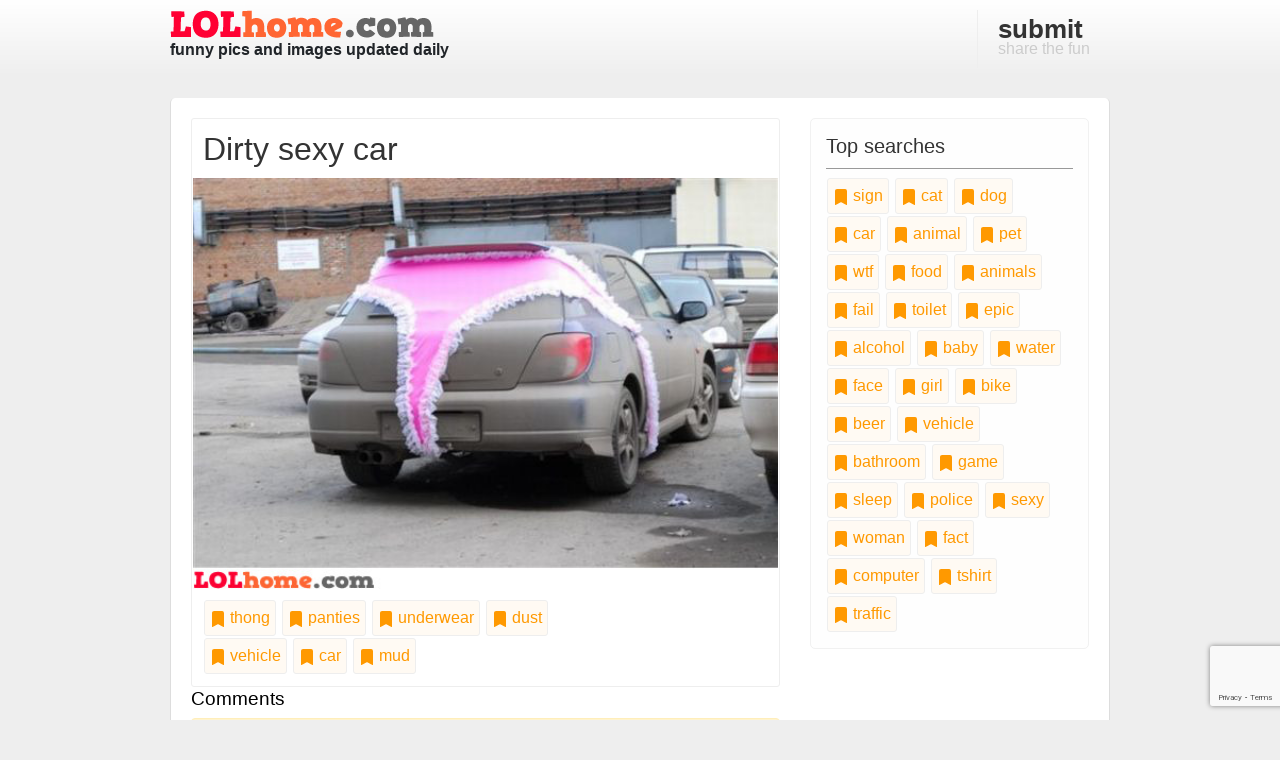

--- FILE ---
content_type: text/html; charset=utf-8
request_url: https://www.google.com/recaptcha/api2/anchor?ar=1&k=6LeueOAZAAAAAC-wc4eQf7HZXHmMY-P6xvLNuuJ7&co=aHR0cHM6Ly93d3cubG9saG9tZS5jb206NDQz&hl=en&v=N67nZn4AqZkNcbeMu4prBgzg&size=invisible&anchor-ms=20000&execute-ms=30000&cb=555esr3gtmp9
body_size: 48399
content:
<!DOCTYPE HTML><html dir="ltr" lang="en"><head><meta http-equiv="Content-Type" content="text/html; charset=UTF-8">
<meta http-equiv="X-UA-Compatible" content="IE=edge">
<title>reCAPTCHA</title>
<style type="text/css">
/* cyrillic-ext */
@font-face {
  font-family: 'Roboto';
  font-style: normal;
  font-weight: 400;
  font-stretch: 100%;
  src: url(//fonts.gstatic.com/s/roboto/v48/KFO7CnqEu92Fr1ME7kSn66aGLdTylUAMa3GUBHMdazTgWw.woff2) format('woff2');
  unicode-range: U+0460-052F, U+1C80-1C8A, U+20B4, U+2DE0-2DFF, U+A640-A69F, U+FE2E-FE2F;
}
/* cyrillic */
@font-face {
  font-family: 'Roboto';
  font-style: normal;
  font-weight: 400;
  font-stretch: 100%;
  src: url(//fonts.gstatic.com/s/roboto/v48/KFO7CnqEu92Fr1ME7kSn66aGLdTylUAMa3iUBHMdazTgWw.woff2) format('woff2');
  unicode-range: U+0301, U+0400-045F, U+0490-0491, U+04B0-04B1, U+2116;
}
/* greek-ext */
@font-face {
  font-family: 'Roboto';
  font-style: normal;
  font-weight: 400;
  font-stretch: 100%;
  src: url(//fonts.gstatic.com/s/roboto/v48/KFO7CnqEu92Fr1ME7kSn66aGLdTylUAMa3CUBHMdazTgWw.woff2) format('woff2');
  unicode-range: U+1F00-1FFF;
}
/* greek */
@font-face {
  font-family: 'Roboto';
  font-style: normal;
  font-weight: 400;
  font-stretch: 100%;
  src: url(//fonts.gstatic.com/s/roboto/v48/KFO7CnqEu92Fr1ME7kSn66aGLdTylUAMa3-UBHMdazTgWw.woff2) format('woff2');
  unicode-range: U+0370-0377, U+037A-037F, U+0384-038A, U+038C, U+038E-03A1, U+03A3-03FF;
}
/* math */
@font-face {
  font-family: 'Roboto';
  font-style: normal;
  font-weight: 400;
  font-stretch: 100%;
  src: url(//fonts.gstatic.com/s/roboto/v48/KFO7CnqEu92Fr1ME7kSn66aGLdTylUAMawCUBHMdazTgWw.woff2) format('woff2');
  unicode-range: U+0302-0303, U+0305, U+0307-0308, U+0310, U+0312, U+0315, U+031A, U+0326-0327, U+032C, U+032F-0330, U+0332-0333, U+0338, U+033A, U+0346, U+034D, U+0391-03A1, U+03A3-03A9, U+03B1-03C9, U+03D1, U+03D5-03D6, U+03F0-03F1, U+03F4-03F5, U+2016-2017, U+2034-2038, U+203C, U+2040, U+2043, U+2047, U+2050, U+2057, U+205F, U+2070-2071, U+2074-208E, U+2090-209C, U+20D0-20DC, U+20E1, U+20E5-20EF, U+2100-2112, U+2114-2115, U+2117-2121, U+2123-214F, U+2190, U+2192, U+2194-21AE, U+21B0-21E5, U+21F1-21F2, U+21F4-2211, U+2213-2214, U+2216-22FF, U+2308-230B, U+2310, U+2319, U+231C-2321, U+2336-237A, U+237C, U+2395, U+239B-23B7, U+23D0, U+23DC-23E1, U+2474-2475, U+25AF, U+25B3, U+25B7, U+25BD, U+25C1, U+25CA, U+25CC, U+25FB, U+266D-266F, U+27C0-27FF, U+2900-2AFF, U+2B0E-2B11, U+2B30-2B4C, U+2BFE, U+3030, U+FF5B, U+FF5D, U+1D400-1D7FF, U+1EE00-1EEFF;
}
/* symbols */
@font-face {
  font-family: 'Roboto';
  font-style: normal;
  font-weight: 400;
  font-stretch: 100%;
  src: url(//fonts.gstatic.com/s/roboto/v48/KFO7CnqEu92Fr1ME7kSn66aGLdTylUAMaxKUBHMdazTgWw.woff2) format('woff2');
  unicode-range: U+0001-000C, U+000E-001F, U+007F-009F, U+20DD-20E0, U+20E2-20E4, U+2150-218F, U+2190, U+2192, U+2194-2199, U+21AF, U+21E6-21F0, U+21F3, U+2218-2219, U+2299, U+22C4-22C6, U+2300-243F, U+2440-244A, U+2460-24FF, U+25A0-27BF, U+2800-28FF, U+2921-2922, U+2981, U+29BF, U+29EB, U+2B00-2BFF, U+4DC0-4DFF, U+FFF9-FFFB, U+10140-1018E, U+10190-1019C, U+101A0, U+101D0-101FD, U+102E0-102FB, U+10E60-10E7E, U+1D2C0-1D2D3, U+1D2E0-1D37F, U+1F000-1F0FF, U+1F100-1F1AD, U+1F1E6-1F1FF, U+1F30D-1F30F, U+1F315, U+1F31C, U+1F31E, U+1F320-1F32C, U+1F336, U+1F378, U+1F37D, U+1F382, U+1F393-1F39F, U+1F3A7-1F3A8, U+1F3AC-1F3AF, U+1F3C2, U+1F3C4-1F3C6, U+1F3CA-1F3CE, U+1F3D4-1F3E0, U+1F3ED, U+1F3F1-1F3F3, U+1F3F5-1F3F7, U+1F408, U+1F415, U+1F41F, U+1F426, U+1F43F, U+1F441-1F442, U+1F444, U+1F446-1F449, U+1F44C-1F44E, U+1F453, U+1F46A, U+1F47D, U+1F4A3, U+1F4B0, U+1F4B3, U+1F4B9, U+1F4BB, U+1F4BF, U+1F4C8-1F4CB, U+1F4D6, U+1F4DA, U+1F4DF, U+1F4E3-1F4E6, U+1F4EA-1F4ED, U+1F4F7, U+1F4F9-1F4FB, U+1F4FD-1F4FE, U+1F503, U+1F507-1F50B, U+1F50D, U+1F512-1F513, U+1F53E-1F54A, U+1F54F-1F5FA, U+1F610, U+1F650-1F67F, U+1F687, U+1F68D, U+1F691, U+1F694, U+1F698, U+1F6AD, U+1F6B2, U+1F6B9-1F6BA, U+1F6BC, U+1F6C6-1F6CF, U+1F6D3-1F6D7, U+1F6E0-1F6EA, U+1F6F0-1F6F3, U+1F6F7-1F6FC, U+1F700-1F7FF, U+1F800-1F80B, U+1F810-1F847, U+1F850-1F859, U+1F860-1F887, U+1F890-1F8AD, U+1F8B0-1F8BB, U+1F8C0-1F8C1, U+1F900-1F90B, U+1F93B, U+1F946, U+1F984, U+1F996, U+1F9E9, U+1FA00-1FA6F, U+1FA70-1FA7C, U+1FA80-1FA89, U+1FA8F-1FAC6, U+1FACE-1FADC, U+1FADF-1FAE9, U+1FAF0-1FAF8, U+1FB00-1FBFF;
}
/* vietnamese */
@font-face {
  font-family: 'Roboto';
  font-style: normal;
  font-weight: 400;
  font-stretch: 100%;
  src: url(//fonts.gstatic.com/s/roboto/v48/KFO7CnqEu92Fr1ME7kSn66aGLdTylUAMa3OUBHMdazTgWw.woff2) format('woff2');
  unicode-range: U+0102-0103, U+0110-0111, U+0128-0129, U+0168-0169, U+01A0-01A1, U+01AF-01B0, U+0300-0301, U+0303-0304, U+0308-0309, U+0323, U+0329, U+1EA0-1EF9, U+20AB;
}
/* latin-ext */
@font-face {
  font-family: 'Roboto';
  font-style: normal;
  font-weight: 400;
  font-stretch: 100%;
  src: url(//fonts.gstatic.com/s/roboto/v48/KFO7CnqEu92Fr1ME7kSn66aGLdTylUAMa3KUBHMdazTgWw.woff2) format('woff2');
  unicode-range: U+0100-02BA, U+02BD-02C5, U+02C7-02CC, U+02CE-02D7, U+02DD-02FF, U+0304, U+0308, U+0329, U+1D00-1DBF, U+1E00-1E9F, U+1EF2-1EFF, U+2020, U+20A0-20AB, U+20AD-20C0, U+2113, U+2C60-2C7F, U+A720-A7FF;
}
/* latin */
@font-face {
  font-family: 'Roboto';
  font-style: normal;
  font-weight: 400;
  font-stretch: 100%;
  src: url(//fonts.gstatic.com/s/roboto/v48/KFO7CnqEu92Fr1ME7kSn66aGLdTylUAMa3yUBHMdazQ.woff2) format('woff2');
  unicode-range: U+0000-00FF, U+0131, U+0152-0153, U+02BB-02BC, U+02C6, U+02DA, U+02DC, U+0304, U+0308, U+0329, U+2000-206F, U+20AC, U+2122, U+2191, U+2193, U+2212, U+2215, U+FEFF, U+FFFD;
}
/* cyrillic-ext */
@font-face {
  font-family: 'Roboto';
  font-style: normal;
  font-weight: 500;
  font-stretch: 100%;
  src: url(//fonts.gstatic.com/s/roboto/v48/KFO7CnqEu92Fr1ME7kSn66aGLdTylUAMa3GUBHMdazTgWw.woff2) format('woff2');
  unicode-range: U+0460-052F, U+1C80-1C8A, U+20B4, U+2DE0-2DFF, U+A640-A69F, U+FE2E-FE2F;
}
/* cyrillic */
@font-face {
  font-family: 'Roboto';
  font-style: normal;
  font-weight: 500;
  font-stretch: 100%;
  src: url(//fonts.gstatic.com/s/roboto/v48/KFO7CnqEu92Fr1ME7kSn66aGLdTylUAMa3iUBHMdazTgWw.woff2) format('woff2');
  unicode-range: U+0301, U+0400-045F, U+0490-0491, U+04B0-04B1, U+2116;
}
/* greek-ext */
@font-face {
  font-family: 'Roboto';
  font-style: normal;
  font-weight: 500;
  font-stretch: 100%;
  src: url(//fonts.gstatic.com/s/roboto/v48/KFO7CnqEu92Fr1ME7kSn66aGLdTylUAMa3CUBHMdazTgWw.woff2) format('woff2');
  unicode-range: U+1F00-1FFF;
}
/* greek */
@font-face {
  font-family: 'Roboto';
  font-style: normal;
  font-weight: 500;
  font-stretch: 100%;
  src: url(//fonts.gstatic.com/s/roboto/v48/KFO7CnqEu92Fr1ME7kSn66aGLdTylUAMa3-UBHMdazTgWw.woff2) format('woff2');
  unicode-range: U+0370-0377, U+037A-037F, U+0384-038A, U+038C, U+038E-03A1, U+03A3-03FF;
}
/* math */
@font-face {
  font-family: 'Roboto';
  font-style: normal;
  font-weight: 500;
  font-stretch: 100%;
  src: url(//fonts.gstatic.com/s/roboto/v48/KFO7CnqEu92Fr1ME7kSn66aGLdTylUAMawCUBHMdazTgWw.woff2) format('woff2');
  unicode-range: U+0302-0303, U+0305, U+0307-0308, U+0310, U+0312, U+0315, U+031A, U+0326-0327, U+032C, U+032F-0330, U+0332-0333, U+0338, U+033A, U+0346, U+034D, U+0391-03A1, U+03A3-03A9, U+03B1-03C9, U+03D1, U+03D5-03D6, U+03F0-03F1, U+03F4-03F5, U+2016-2017, U+2034-2038, U+203C, U+2040, U+2043, U+2047, U+2050, U+2057, U+205F, U+2070-2071, U+2074-208E, U+2090-209C, U+20D0-20DC, U+20E1, U+20E5-20EF, U+2100-2112, U+2114-2115, U+2117-2121, U+2123-214F, U+2190, U+2192, U+2194-21AE, U+21B0-21E5, U+21F1-21F2, U+21F4-2211, U+2213-2214, U+2216-22FF, U+2308-230B, U+2310, U+2319, U+231C-2321, U+2336-237A, U+237C, U+2395, U+239B-23B7, U+23D0, U+23DC-23E1, U+2474-2475, U+25AF, U+25B3, U+25B7, U+25BD, U+25C1, U+25CA, U+25CC, U+25FB, U+266D-266F, U+27C0-27FF, U+2900-2AFF, U+2B0E-2B11, U+2B30-2B4C, U+2BFE, U+3030, U+FF5B, U+FF5D, U+1D400-1D7FF, U+1EE00-1EEFF;
}
/* symbols */
@font-face {
  font-family: 'Roboto';
  font-style: normal;
  font-weight: 500;
  font-stretch: 100%;
  src: url(//fonts.gstatic.com/s/roboto/v48/KFO7CnqEu92Fr1ME7kSn66aGLdTylUAMaxKUBHMdazTgWw.woff2) format('woff2');
  unicode-range: U+0001-000C, U+000E-001F, U+007F-009F, U+20DD-20E0, U+20E2-20E4, U+2150-218F, U+2190, U+2192, U+2194-2199, U+21AF, U+21E6-21F0, U+21F3, U+2218-2219, U+2299, U+22C4-22C6, U+2300-243F, U+2440-244A, U+2460-24FF, U+25A0-27BF, U+2800-28FF, U+2921-2922, U+2981, U+29BF, U+29EB, U+2B00-2BFF, U+4DC0-4DFF, U+FFF9-FFFB, U+10140-1018E, U+10190-1019C, U+101A0, U+101D0-101FD, U+102E0-102FB, U+10E60-10E7E, U+1D2C0-1D2D3, U+1D2E0-1D37F, U+1F000-1F0FF, U+1F100-1F1AD, U+1F1E6-1F1FF, U+1F30D-1F30F, U+1F315, U+1F31C, U+1F31E, U+1F320-1F32C, U+1F336, U+1F378, U+1F37D, U+1F382, U+1F393-1F39F, U+1F3A7-1F3A8, U+1F3AC-1F3AF, U+1F3C2, U+1F3C4-1F3C6, U+1F3CA-1F3CE, U+1F3D4-1F3E0, U+1F3ED, U+1F3F1-1F3F3, U+1F3F5-1F3F7, U+1F408, U+1F415, U+1F41F, U+1F426, U+1F43F, U+1F441-1F442, U+1F444, U+1F446-1F449, U+1F44C-1F44E, U+1F453, U+1F46A, U+1F47D, U+1F4A3, U+1F4B0, U+1F4B3, U+1F4B9, U+1F4BB, U+1F4BF, U+1F4C8-1F4CB, U+1F4D6, U+1F4DA, U+1F4DF, U+1F4E3-1F4E6, U+1F4EA-1F4ED, U+1F4F7, U+1F4F9-1F4FB, U+1F4FD-1F4FE, U+1F503, U+1F507-1F50B, U+1F50D, U+1F512-1F513, U+1F53E-1F54A, U+1F54F-1F5FA, U+1F610, U+1F650-1F67F, U+1F687, U+1F68D, U+1F691, U+1F694, U+1F698, U+1F6AD, U+1F6B2, U+1F6B9-1F6BA, U+1F6BC, U+1F6C6-1F6CF, U+1F6D3-1F6D7, U+1F6E0-1F6EA, U+1F6F0-1F6F3, U+1F6F7-1F6FC, U+1F700-1F7FF, U+1F800-1F80B, U+1F810-1F847, U+1F850-1F859, U+1F860-1F887, U+1F890-1F8AD, U+1F8B0-1F8BB, U+1F8C0-1F8C1, U+1F900-1F90B, U+1F93B, U+1F946, U+1F984, U+1F996, U+1F9E9, U+1FA00-1FA6F, U+1FA70-1FA7C, U+1FA80-1FA89, U+1FA8F-1FAC6, U+1FACE-1FADC, U+1FADF-1FAE9, U+1FAF0-1FAF8, U+1FB00-1FBFF;
}
/* vietnamese */
@font-face {
  font-family: 'Roboto';
  font-style: normal;
  font-weight: 500;
  font-stretch: 100%;
  src: url(//fonts.gstatic.com/s/roboto/v48/KFO7CnqEu92Fr1ME7kSn66aGLdTylUAMa3OUBHMdazTgWw.woff2) format('woff2');
  unicode-range: U+0102-0103, U+0110-0111, U+0128-0129, U+0168-0169, U+01A0-01A1, U+01AF-01B0, U+0300-0301, U+0303-0304, U+0308-0309, U+0323, U+0329, U+1EA0-1EF9, U+20AB;
}
/* latin-ext */
@font-face {
  font-family: 'Roboto';
  font-style: normal;
  font-weight: 500;
  font-stretch: 100%;
  src: url(//fonts.gstatic.com/s/roboto/v48/KFO7CnqEu92Fr1ME7kSn66aGLdTylUAMa3KUBHMdazTgWw.woff2) format('woff2');
  unicode-range: U+0100-02BA, U+02BD-02C5, U+02C7-02CC, U+02CE-02D7, U+02DD-02FF, U+0304, U+0308, U+0329, U+1D00-1DBF, U+1E00-1E9F, U+1EF2-1EFF, U+2020, U+20A0-20AB, U+20AD-20C0, U+2113, U+2C60-2C7F, U+A720-A7FF;
}
/* latin */
@font-face {
  font-family: 'Roboto';
  font-style: normal;
  font-weight: 500;
  font-stretch: 100%;
  src: url(//fonts.gstatic.com/s/roboto/v48/KFO7CnqEu92Fr1ME7kSn66aGLdTylUAMa3yUBHMdazQ.woff2) format('woff2');
  unicode-range: U+0000-00FF, U+0131, U+0152-0153, U+02BB-02BC, U+02C6, U+02DA, U+02DC, U+0304, U+0308, U+0329, U+2000-206F, U+20AC, U+2122, U+2191, U+2193, U+2212, U+2215, U+FEFF, U+FFFD;
}
/* cyrillic-ext */
@font-face {
  font-family: 'Roboto';
  font-style: normal;
  font-weight: 900;
  font-stretch: 100%;
  src: url(//fonts.gstatic.com/s/roboto/v48/KFO7CnqEu92Fr1ME7kSn66aGLdTylUAMa3GUBHMdazTgWw.woff2) format('woff2');
  unicode-range: U+0460-052F, U+1C80-1C8A, U+20B4, U+2DE0-2DFF, U+A640-A69F, U+FE2E-FE2F;
}
/* cyrillic */
@font-face {
  font-family: 'Roboto';
  font-style: normal;
  font-weight: 900;
  font-stretch: 100%;
  src: url(//fonts.gstatic.com/s/roboto/v48/KFO7CnqEu92Fr1ME7kSn66aGLdTylUAMa3iUBHMdazTgWw.woff2) format('woff2');
  unicode-range: U+0301, U+0400-045F, U+0490-0491, U+04B0-04B1, U+2116;
}
/* greek-ext */
@font-face {
  font-family: 'Roboto';
  font-style: normal;
  font-weight: 900;
  font-stretch: 100%;
  src: url(//fonts.gstatic.com/s/roboto/v48/KFO7CnqEu92Fr1ME7kSn66aGLdTylUAMa3CUBHMdazTgWw.woff2) format('woff2');
  unicode-range: U+1F00-1FFF;
}
/* greek */
@font-face {
  font-family: 'Roboto';
  font-style: normal;
  font-weight: 900;
  font-stretch: 100%;
  src: url(//fonts.gstatic.com/s/roboto/v48/KFO7CnqEu92Fr1ME7kSn66aGLdTylUAMa3-UBHMdazTgWw.woff2) format('woff2');
  unicode-range: U+0370-0377, U+037A-037F, U+0384-038A, U+038C, U+038E-03A1, U+03A3-03FF;
}
/* math */
@font-face {
  font-family: 'Roboto';
  font-style: normal;
  font-weight: 900;
  font-stretch: 100%;
  src: url(//fonts.gstatic.com/s/roboto/v48/KFO7CnqEu92Fr1ME7kSn66aGLdTylUAMawCUBHMdazTgWw.woff2) format('woff2');
  unicode-range: U+0302-0303, U+0305, U+0307-0308, U+0310, U+0312, U+0315, U+031A, U+0326-0327, U+032C, U+032F-0330, U+0332-0333, U+0338, U+033A, U+0346, U+034D, U+0391-03A1, U+03A3-03A9, U+03B1-03C9, U+03D1, U+03D5-03D6, U+03F0-03F1, U+03F4-03F5, U+2016-2017, U+2034-2038, U+203C, U+2040, U+2043, U+2047, U+2050, U+2057, U+205F, U+2070-2071, U+2074-208E, U+2090-209C, U+20D0-20DC, U+20E1, U+20E5-20EF, U+2100-2112, U+2114-2115, U+2117-2121, U+2123-214F, U+2190, U+2192, U+2194-21AE, U+21B0-21E5, U+21F1-21F2, U+21F4-2211, U+2213-2214, U+2216-22FF, U+2308-230B, U+2310, U+2319, U+231C-2321, U+2336-237A, U+237C, U+2395, U+239B-23B7, U+23D0, U+23DC-23E1, U+2474-2475, U+25AF, U+25B3, U+25B7, U+25BD, U+25C1, U+25CA, U+25CC, U+25FB, U+266D-266F, U+27C0-27FF, U+2900-2AFF, U+2B0E-2B11, U+2B30-2B4C, U+2BFE, U+3030, U+FF5B, U+FF5D, U+1D400-1D7FF, U+1EE00-1EEFF;
}
/* symbols */
@font-face {
  font-family: 'Roboto';
  font-style: normal;
  font-weight: 900;
  font-stretch: 100%;
  src: url(//fonts.gstatic.com/s/roboto/v48/KFO7CnqEu92Fr1ME7kSn66aGLdTylUAMaxKUBHMdazTgWw.woff2) format('woff2');
  unicode-range: U+0001-000C, U+000E-001F, U+007F-009F, U+20DD-20E0, U+20E2-20E4, U+2150-218F, U+2190, U+2192, U+2194-2199, U+21AF, U+21E6-21F0, U+21F3, U+2218-2219, U+2299, U+22C4-22C6, U+2300-243F, U+2440-244A, U+2460-24FF, U+25A0-27BF, U+2800-28FF, U+2921-2922, U+2981, U+29BF, U+29EB, U+2B00-2BFF, U+4DC0-4DFF, U+FFF9-FFFB, U+10140-1018E, U+10190-1019C, U+101A0, U+101D0-101FD, U+102E0-102FB, U+10E60-10E7E, U+1D2C0-1D2D3, U+1D2E0-1D37F, U+1F000-1F0FF, U+1F100-1F1AD, U+1F1E6-1F1FF, U+1F30D-1F30F, U+1F315, U+1F31C, U+1F31E, U+1F320-1F32C, U+1F336, U+1F378, U+1F37D, U+1F382, U+1F393-1F39F, U+1F3A7-1F3A8, U+1F3AC-1F3AF, U+1F3C2, U+1F3C4-1F3C6, U+1F3CA-1F3CE, U+1F3D4-1F3E0, U+1F3ED, U+1F3F1-1F3F3, U+1F3F5-1F3F7, U+1F408, U+1F415, U+1F41F, U+1F426, U+1F43F, U+1F441-1F442, U+1F444, U+1F446-1F449, U+1F44C-1F44E, U+1F453, U+1F46A, U+1F47D, U+1F4A3, U+1F4B0, U+1F4B3, U+1F4B9, U+1F4BB, U+1F4BF, U+1F4C8-1F4CB, U+1F4D6, U+1F4DA, U+1F4DF, U+1F4E3-1F4E6, U+1F4EA-1F4ED, U+1F4F7, U+1F4F9-1F4FB, U+1F4FD-1F4FE, U+1F503, U+1F507-1F50B, U+1F50D, U+1F512-1F513, U+1F53E-1F54A, U+1F54F-1F5FA, U+1F610, U+1F650-1F67F, U+1F687, U+1F68D, U+1F691, U+1F694, U+1F698, U+1F6AD, U+1F6B2, U+1F6B9-1F6BA, U+1F6BC, U+1F6C6-1F6CF, U+1F6D3-1F6D7, U+1F6E0-1F6EA, U+1F6F0-1F6F3, U+1F6F7-1F6FC, U+1F700-1F7FF, U+1F800-1F80B, U+1F810-1F847, U+1F850-1F859, U+1F860-1F887, U+1F890-1F8AD, U+1F8B0-1F8BB, U+1F8C0-1F8C1, U+1F900-1F90B, U+1F93B, U+1F946, U+1F984, U+1F996, U+1F9E9, U+1FA00-1FA6F, U+1FA70-1FA7C, U+1FA80-1FA89, U+1FA8F-1FAC6, U+1FACE-1FADC, U+1FADF-1FAE9, U+1FAF0-1FAF8, U+1FB00-1FBFF;
}
/* vietnamese */
@font-face {
  font-family: 'Roboto';
  font-style: normal;
  font-weight: 900;
  font-stretch: 100%;
  src: url(//fonts.gstatic.com/s/roboto/v48/KFO7CnqEu92Fr1ME7kSn66aGLdTylUAMa3OUBHMdazTgWw.woff2) format('woff2');
  unicode-range: U+0102-0103, U+0110-0111, U+0128-0129, U+0168-0169, U+01A0-01A1, U+01AF-01B0, U+0300-0301, U+0303-0304, U+0308-0309, U+0323, U+0329, U+1EA0-1EF9, U+20AB;
}
/* latin-ext */
@font-face {
  font-family: 'Roboto';
  font-style: normal;
  font-weight: 900;
  font-stretch: 100%;
  src: url(//fonts.gstatic.com/s/roboto/v48/KFO7CnqEu92Fr1ME7kSn66aGLdTylUAMa3KUBHMdazTgWw.woff2) format('woff2');
  unicode-range: U+0100-02BA, U+02BD-02C5, U+02C7-02CC, U+02CE-02D7, U+02DD-02FF, U+0304, U+0308, U+0329, U+1D00-1DBF, U+1E00-1E9F, U+1EF2-1EFF, U+2020, U+20A0-20AB, U+20AD-20C0, U+2113, U+2C60-2C7F, U+A720-A7FF;
}
/* latin */
@font-face {
  font-family: 'Roboto';
  font-style: normal;
  font-weight: 900;
  font-stretch: 100%;
  src: url(//fonts.gstatic.com/s/roboto/v48/KFO7CnqEu92Fr1ME7kSn66aGLdTylUAMa3yUBHMdazQ.woff2) format('woff2');
  unicode-range: U+0000-00FF, U+0131, U+0152-0153, U+02BB-02BC, U+02C6, U+02DA, U+02DC, U+0304, U+0308, U+0329, U+2000-206F, U+20AC, U+2122, U+2191, U+2193, U+2212, U+2215, U+FEFF, U+FFFD;
}

</style>
<link rel="stylesheet" type="text/css" href="https://www.gstatic.com/recaptcha/releases/N67nZn4AqZkNcbeMu4prBgzg/styles__ltr.css">
<script nonce="cj7ts1v-AHLdQAc_TaHd5g" type="text/javascript">window['__recaptcha_api'] = 'https://www.google.com/recaptcha/api2/';</script>
<script type="text/javascript" src="https://www.gstatic.com/recaptcha/releases/N67nZn4AqZkNcbeMu4prBgzg/recaptcha__en.js" nonce="cj7ts1v-AHLdQAc_TaHd5g">
      
    </script></head>
<body><div id="rc-anchor-alert" class="rc-anchor-alert"></div>
<input type="hidden" id="recaptcha-token" value="[base64]">
<script type="text/javascript" nonce="cj7ts1v-AHLdQAc_TaHd5g">
      recaptcha.anchor.Main.init("[\x22ainput\x22,[\x22bgdata\x22,\x22\x22,\[base64]/[base64]/MjU1Ong/[base64]/[base64]/[base64]/[base64]/[base64]/[base64]/[base64]/[base64]/[base64]/[base64]/[base64]/[base64]/[base64]/[base64]/[base64]\\u003d\x22,\[base64]\x22,\x22wpFxw6RSw5EKJ8KwCMOGTUXCqTZvOCHCscOowoXDosOBwq10fMOeBUzCjWnDnEBvwoRIUcOLejNiw74WwoPDusOZwoZKeXA8w4M4cG7DjcK+UQsnaHdJUEZsYy55woxOwpbCoisJw5ACw6MwwrMOw4I7w500wpkew4PDoC/CmwdGw7nDrl1FKA4EUlw9woVtPFkTW1bCksOJw6/DhWbDkGzDtDDCl3cIGWF/[base64]/[base64]/CqQzDt8KdwpbDmEk+E8KVw5TDm8KkDlQIHRHCmMKDaibDlcOrYsOUwrzCuRF3BcKlwrYUEMO4w5d6ZcKTB8KiTXN9wonDj8OmwqXCt1MxwqpQwpXCjTXDusKAe1Vfw59Pw615AS/DtcOjTlTChQ8iwoBSw7oZUcO6aAUNw4TCpcKYKsKrw4dTw4ppSw0dcgXDh0UkPsOCezvDuMOjfMKTWmwLI8OnNMOaw4nDviPDhcOkwps7w5ZLLn5Bw6PCkgArScOzwoknwoLCt8KgEUUCw7zDrDxbwrHDpRZUMW3CuU/[base64]/[base64]/Dl8O/e8OAW8K6H8KNecOJFcOBwoV7wrlJBDrDrSsXBlfDiXXDqCQRwpEQJAZWcSMsDg/[base64]/CmgQpT8OoL8O7w65MeS0twrAefXfDhS3DosOcw6rDksK2w7QKwpV/[base64]/[base64]/DtMKBHlLDsjPDusOkIA/Ct17DhsKTwolMcsO+QnNmw6FlwrnCqMKdw6w1ISw2w5vDoMKgL8Ohw4zDlMKyw4dxwqozGQFFZiPDqMKnaUzCncOdwpTCpH7CpA/CiMKUJsKnw6FlwqvCj1BeJkIiw7LCtS/[base64]/[base64]/DoHTDrQ3CjnjCusKFwq9pJcKIw5vDiDLCo8O3ZTLDkWk7aQhDaMKlNMKGXxzDiwlAw5MgEjfDucKTwo7ClMOuCwcYw7/Dmx1IUQfCh8Klw7TCi8Kdw4LDmsKlw4TDgsO2wocKNk/Ch8K8HUAIB8OIw6UZw4PDucOVw7fDpUjDqcKbwrPCvMKjwogAe8KjGHHDksKJZ8KvQ8O7w6nDvwsVwrZawoUya8KaCwjDhMKUw6TCjljDpMOLwrXCjcO+UE8ow4DCocK1wovDnWd+w4tXdsKUw44jJsKRwqp/wqN/e0FZLAXDrGNAIHIRw6VgwprCpcOzwrHCgFZqw4pFw6M2Hml3w5HClsOsc8Opc8KIcMKwTGYgwrBYw6bCg1HDrSHDrlgQf8OEwrh7CMKewpkvwoLCnlfDokVawqzDocKBwo3ClcO+VsKSwr/DrsKjw6t6PsKUKy8ww6rDisOMwpPClSgrQj58OcK/[base64]/[base64]/NcKsw6jDvFTDnB7CoMKMdsK9w5ElwoXDoE1DbxLCvA3CslgMZEV5w5/DjwPCo8K5HwfCucO4aMKbY8O/dGXChMO5wp/DlcKyUDrCpGzCqXY5w4nCv8OJw7LCpcKlw6ZQYwDDucKSwoVwc8Ouw7nDlFzDnsK2wrLDt2RIUsOuwrc1IsKMwq7CkidHNHHCoBUQw77Cg8Kfw5ZZaSzCuCRUw5zCkVcpKB3DuEpPY8OWwqMhLcKAdTZdw7vCt8KOw5/Du8O6w7fDj1nDu8OiwpLCmm/Du8Ofw63DncKzwrAGSyHDnsKvwqLDu8KDf0wjH2jCjMOIw65GLMOsZ8OUw6ZDQMKiw4FBwqnCpMOgw7LDhsKSwo/CoXbDtyPDrXTDksOga8K7RcOAWcO5wp/DvMOjDnPDtXNPwrl5wrAbw67CjcK6wqh3wqXCjXI1aSUGwr0yw4rDnwTCth5uwrrCpxxPK0XDmFFzwoLCjBrCgcOAamdePcO6w4rCocKlwqFfPsKcw4rChjXCpxXCumQmw59HSwE9w5xjw7Y2w5gGPMKLQ2PDo8OeYg/DonHCnALDp8KmaBYqwqjCvMOLRhjChcKCTMKjwoEwasOFw40VQkdRciMvw57CscOIR8KHw6vCjsOeb8KcwrFRB8ObUxHCmXvCrXLCuMKow4/CnigdwppnGMKdP8K/HcKYGcKaTjTDhsKKw5Y6KSDDqgRjw5bCjSt8wqkUTVF1w50Hw7Btw7bCuMKibMK5Vig5w7c6EsKvwqHCmMOhS0fCtWFNw7YWw6nDhMOsP1nDpMOkUnjDoMKrwr3Cs8OGw4jCssKBDsKQB17Dn8K/[base64]/[base64]/FcOMw7fDr8KUwojCqWbCgXBGJcK2ST7Di8KiwqhXwojCjcKkwrnCoj8Jw4FPwqzCihnDjSFPRBl4K8KNw5/Dj8OZWsOSQsOtW8OIayJFej9qAcK4w7tSQQDDhcO4wqjCsnt+w4HClHtwFsKJQS7Dt8Kew6rDvsO+ZyxiCcOSfHvCrlIUw7PCg8KAO8Oew4HDpCjCtAvDql/DkgbChsOjw7zDvMO9wp9ywpPDrl/[base64]/bQrDrcK+wpzDjMKXw4HDjMK+cy7DvxQ7wrp1bMOiMMOeVVjCmXE7JjkoworDilE+TENnJcKQWsKEwrk5woZfa8KtJQDDrETDtsKVEWfDmlRFBcKfw5zCi1bDvsKHw45/QjPDksOvwoTDuGgSw6DDqHzDvMO5w7TClAjDmBDDssK4w5NvI8O2BcOzw4I/XkzCvWo1LsOcwpgywoDDiVXDhFrDnMORwoXDpUnCqMK4w6HDpsKPUWNGC8KNwrHCmMOkVnnDqXbCpMKnVnrCrcKPV8Okwr/CsnbDksO1w6bCrg14wppbw7vCjMOuwo7CjnQRXGvDjVTDg8KCPMKGFAlHEiYfXsKVwo9xwpXCplsPw6VZwrhRK2xZwqQsPSfCpHrDvTw/wrNzw5DCm8KkdsKxACwiwpTCi8O7JgRLwoYNw4d0ZRjDiMOVw4AxSsO5wofCkgNeLMKawrnDukh2w7xtE8OKb3vClFHCtcOnw7Bmw5rCrMKKwqbCg8K8VjTDoMKLwqwxFMOnw4vCnVIzwp4xPRV/wotSw4nCn8O9bndlw7tQw5zCnsKqMcOewo9kwokDXsOIwp46w4HDvxxdKCtOwpw3woTDt8K4wrbCgEx3wqhSwprDp03Cv8KZwpwDb8O+MD7CoEMiXlfDmMO2DsKuwp5hfWTCrSoOSsOnwqnCo8KZw5fCqMKEwr/CjMO1Nx7ClsOVasKwworCtQRlS8OYwpnCuMK1w7/DoU3CgcOLTzAPWsOuLcKIaHxEYMOqBSvCrcKtUVcZwqFcZFthw5zCnsOuw67CscOnex0cwrdPwoVgw7/DjQdywpUmwqDCusOMV8Kpw5DCr2DCssKDBDANUcKiw5fCvFoWUSHDg1rDuCRIw4vDt8KefzDDmRgwLMOVwqDDvEfDtcO3wrF4wopCBkoSJVYUw7rCmcKKwpptNU7DhxXDtMOAw6LCgC3Dm8O7CRPCksKEP8K6FsK/wpjCjFfCjMKtw6LDqCXDocO6w6/[base64]/[base64]/wrzDucOGfgHCikNawrTCpU94e8Obw4ohRkbCl8KMWGTClsO3VsKVDsO+EsKreXPCocOnwpnCoMK1w5/CrS1Dw6s7wolOwoIlcsKNwr8PCkPCkMOHTn/CoREDPQB6YgXDusKEw67DoMOjwrnChE/DmC1PFB3Cp2B9MsK/w6DDmsKewqDDm8KpWsO2fxTCgsOgw64+wpVvFsOkCcOibcO9w6RcWxJaY8KtWsOqw7fCt2VTeHTDk8OrATdYcsKEZsORLgxMO8KFwr0Lw6lKM0rCiWkOwpHDuy5jRTFGwrTDpcKlwpITM1PDqsOKwrYeTQd1w6gVw5dfK8KWdQLCncOPwonCty0iTMOiwo8+woI/PsKNPcOywoRnQTs2QcKlwoLCk3fCikhmw5BSw4jCvsOBw5NsdhTCnEEuwpEPwr/Dr8O7UE40w67Cu30JWwc0w6XCncKKU8OnwpXDpcOEw7fCrMKBw6AHw4Z0FQxoFMOGwqTDvzg5w6rDgsKwScKyw6zDvsKIwqvDjMO4wqLDqcKpwofCqhbDjl7ChMKTwoclecOMwoE1HFPDvygjEz3DusOLUsK3RsOjw7/Dkj9meMKuCkrDl8KoesOQwrVpw4dawot9IsKlwqlUUcOtCDBFwpFKw6fDtz/DnVErNHnCiX3DhzNSwrYowqfCiks8w5jDrcKdwokNIWXDpmfDjcOvPnjDiMOBwrUTLsOGwovDgCEdw5Afw6TCr8Opw7Rdw60PHQrCjS4DwpB1wpLDjcKGHHvCpzA5OF3CjcOVwrUUw7rCpCrDksOLw4nCocKCekQ9wpIfw7d/QcK9BsKsw6TDvcOTwrfChsKLw70KWB/CrT1Wd11Iwr0ne8KDwqsIwrZUwprCo8KzN8KbWxDCsmnCmUrCpsKvOnE+w5PCgsOzeX7Du3EiwrzCmsK0w57Dkwo1wrAaXV3Cn8OEw4RFwp9ow5kwworCgG7DucO4dj/DhiclMgvDo8OKw5/CvcKBOXV4w4HDosOrwqVdw44HwpFeOyHDm1jDlsKWwprDscKew7Rxw7XCnFrChBVFw6bCnMKEVEBAw40fw6/Djn8Ld8OZasOpSsKSeMOtwrXDvF/DqMOow57DlmUcEcKDPMOkX0/[base64]/DnDzDmVbDlGHCgWECw6DDgns8O8KLdz3DisOmLMKfw7HDjx4YXsKEFh3Co2DCgBAgw6p9w6zCsHjDhnvDmW/[base64]/CjkJ/w6hkwrN0wpNIYcOEw5lOK3JZITzDpWLCmsOgw7rCtTzDgcKgGTLDrMKOw5/CicO5w5PCvcKZwrYgwoMUwoZsYj5Zw4A0woIFwpPDuyrCi2dnCRBbwpzDuwhow5fDiMO/w7fDgSsgG8Kpw4lKw4/Cg8O1a8O0OAzCtxDCvGrCuBkFw4FPwpLCryVmS8Orc8KDWsKnw6RZG21ULT/DjMOvZFpyw57CvHzCoETCicOcRcKww6stwrUawqkbw6/DlgHCvDcpbhBtGWDDgCnCoxnDsQYzOsOuwqlxwrnDjVLCjcKfwpbDo8KtaXzCg8KYw7kIwpnCkMKvwpMhdcKZdMKnwr3Du8Oewot5w5k5DMKuwr/CrsOQBsK9w58CC8Kiwr8oQiTDgTLDtcOvRMOrdcO3wozDsEMPTMKrDMOWw6dDwoNdw7NKwoBkKsOWIXTClG88w5o0FyZ3UR3DkMK/wpMQa8Ojw7/DpMOOw7pGXmZ5PMOJwrFOw4NqfDciax3CgcKKGynDrMO4wodYAy7DhMOowp3CgDbCjCLCjcKiHXLDswIMB0vDrcO8wp7CiMKuesO+NEB2wpg5w6HClMOLw4zDvzIEYH54XTZKw4YWw5I/[base64]/CjMKNwpXDiXrDu8KOaXlcARAJwr4Pwo/Dv0/CsncmwpBWTDbCrcOKcMOkU8KcwrvDj8K5wrHCmUfDuFALw7XDrsKZwr9/TcOpNlTCg8O2SxrDlRRNw6h+w6woISPCoHI4w4bCvsK0wr0XwrsnwoPCjWRqSsK+wpV/[base64]/Dm8ORc8O8wrDClRMEw60Xw7dQw5bDk1HDr8OwccOOZsK2U8ODJcOLSMOaw5PCsi7DssKTw5/Dp1LCnhLCtRLClwvDusOXwop8CMOmCcKcIMKiw6l0w7wfwpAKw4A3woYDwoURGX1AF8Kywog5w6XChx8bJyg7w4/CqBwiw7dkwoQcwrjCicOkw4nCliJLw5kJKMKPGcO6UcKAS8KObH/CpCJJLwB4w6DCisOFYMO+AhLDlMK3V8OGwrF9wr/CnV/[base64]/UcK4w6jCu8KJCMKaw4JnwrkJAMK3KMKtdsOvw6oEWEHCmcOZw7rDqE54UEfCkcObZ8OQwotZGMK/w4bDgsKTwrbCkMOZwoLCmxfDuMKiZMK+BcKCR8Ovwo4HEsOQwoElw60Kw5QLTmfDssKJR8KFMA7Dn8KXw7fCmFAWwr0gKCw7wrLDgG3DoMKzw78nwqNJPEDCp8OTQ8O+RzYuCsO/[base64]/[base64]/[base64]/CgsOTWgo9wrpOw7LCjzvCp8Kgw6ROJCPCpMKfw5XCtyFAJcKXwojDsnPDi8OEw7Ucw5N1FEXCusO/[base64]/fMO+w7kkGF4cwp8rXMKywpHCocOYdirCvMKnw5oWcgjCmBVuwopRwoEdEcKdw4PDvQA6TcKaw5EdwpDCjh/Cu8OJSsKLHcOTK2nDkyXDssOKw57CmjsuV8Oqwp/[base64]/w73DtsKpw4rCpUoYNcOUw7nDhsKvwo5QwpYPasKbXUrDkWzDvcKvwrPCh8Kmwq51woXDujXCkAvCkMK8w7B9XWNscETDjFLCrRzCssKnwqzDu8O3LMOYb8OjwpEBIMKVwq5PwpZ9wrhTw6U5G8Oxwp3ChD/[base64]/DucO9MjHDoMKCYh3Cs2bDtEDCgsKSwqg0IMOID0V4JRNFJk4ww73Cni8Fw4/CrmTDssOewoYkw5TCr3gWDz/Dink4CW3Djh0Pw7Q8FGzCpMOdwqrCljFWw6Q6w5/DmcKCw5/[base64]/CsEXCsinCqTvCgVhrwoZxWsK4wq1rNBtyHjMawpNfwrFbwo3Cn0pcRsK6asKSc8O1w7rDh1RfEMOUwofDpcK7wo7Cv8Ovw4rDpV1ewoYzPhDCj8ORw4J4EcO0fXBxwqI7c8OrwprCpWsPwrzClWfDgsO/w7QWDivDmcKCwqYcbmjDi8OGKsOAUcOJw78Pw7ExC1fDhsOpAsOYOcOkEHrDrxcQw7TCqMOWP0TCq0DDk3cYw7PCmhJCPcK7IsKIwprCtlA8wqPDhkLDskXCoGLDtgrCrDXDgMOMwpwKWsOLWXjDuBXCuMOhXsOgb3LDok/CjXvDrjXCm8OgI39GwrZZw7fDrMKnw6rDiVrCpMO1w63ClsO+fXTCpAzDpcOxAsKMcMOAdsKeYsOJw4rDnMOawpdrX13Clw/CpsOCUMKmw7bCpMO0OVc5ecOMw6NbVSFewox5KjbCgsOpHcKhwoAYW8Kww7oPwojDqsOJw4PDt8Oiw6PCs8ORch/CgAMuw7XCkTHCjSbChMKCO8KTw7teEcO1w5ZLL8KZw5Itf31Rw4lIwrTCicKhw6XDs8KHWxw1cMOkwqLCoX3CmsOYR8KJwr/[base64]/Dh8KJMMO3wpI+I8OABE/CvMKVwpPDslvDmkp5w4NmM2owQnkkwqM0w5bCqEV6LMKhwpBQccK/[base64]/[base64]/Cr8K9ZhzCiT/Cn8KPDDRMXRgeRsKsw4dTwp5CICPDvG5vw63CrgZlwq/CnhXDqcOJZApsw5knYidlw6dAW8OWVcKBw401FMO0A3nDrFRPbyzDp8O0UsKpQgVMRkLCocOAanDCkH3Di1nDqX8/[base64]/[base64]/CjsKkHcOtw4/Dh2DCsA3DnwdqL8OOw4/CpWl8SHvCvMK0LMKdw40Fw4dbw5fCssKgEUIZIXtWDMKJVMOyIcO0b8OSAi4lLj5uw4MnOMKfRcKrSsO+wpvDtcOBw5MOwoXClDgyw4A2w7HCtcKmX8KQVm9gwp3CsQoeU3duWBIgw7VIScO5w6/DnGTDgnnClxw+DcKUNMKtw57Dk8KxQxPDj8KNVFbDpMOKFsOnAiQXE8OIwpfDisKdwpvCv1jDn8KLCMKFw4rDrMKrJcKsRsKuw7d6JW0gw6LCsXPCgcO9bWbDkk7CtU4/w6rDpjRTCsKbwovCoUnDuAx5w68owrfClWHCpwDDl3rDocKNFMOdwotJfcOUB0fDo8KFw67Dmk0lE8OjwoXDo07CsHJlOcKYMEXDgcKSLSXCrTHDpcOkEcOkwoh0HiPChR/CpDNOw7rDuXPDrcONwoMlEDZvZAIYDgQBHMOEw40BUVXDiMOHw7PDrcONwr3CjXjCv8Kkw6PDn8KDw6oubirDv2kFwpbDmsKJD8K/w7LDpDPDm0JAw5VSwpBAZsK+wo/ClcOwFj1zFWHDoS5fw6rDtMKMw5tSUVXDsF8swoF7ZcOhwrrClDZAwrtxXcKRwqsEwpQZVCNQw5YqLBcKVzDCi8OJw6g3w5DCs3dlA8O7OcKawqF7Xh7CgGcZw7QzOcOZwpt/IWzDqcO1wp4maFA7wrLCnFgSGnwEw6J/UMK7TcO+H1Rga8OADSPDhELCgTgbEhNDdMOMw7jCs0pow7l4PUg3wrh2YlrCpDrCmsOOSURacsKRO8OqwqsHwoXCmcKGe2hAw6LCjE1UwoYPDMKCdzQcUg4CccOww5rDo8OVwq/CuMOAw491wrRZUBvDhMKRQX3CnxZjw6d9b8Khw6jCjcOVwoPDkMKvwpMgwqtcw67DpMODdMO/wpjDgw9iFTTDncOIwpFJwoplwroZw6zCkx0qUSlmAUVoV8O8AcONC8KmwoLCqcK4aMOZw7ZFwop+w6poNgDCrysgUQnCoFbCtcKBw5bCumtEZsO+wrrCk8K0RMK0w63Cmn47w7bCu2Jaw7E8JsO6DWLCsyZAWsO9fcKPJsKMwq5swqcpLcK/w5vDqsO4cHTDvsKDw4bCuMKww5ZJwo0YRlswwqXDpEUEN8K9U8KsZcOrw4EjDD7CigxHQmwCwqTDlsK4w7YzZsKpABVVCiAyOsOVfghqJsOXV8O2EiMcXMKVw6rCosOzw5nDh8KLb0jDl8KkwprCgDcTw6tBwr/DigTDkUfDi8OswpTCvVYdADJfwo9fKz7Dp1HCsmduAXRFCcKTasO9w5TCp383aBfDhcKqw5rDjBnDu8KZw7LDkxdcwoxhWsOMFi9VdMOgXsOmw6LChSXDoEsrBzvChcKMOHpFcXV6w47DmsOhPMOWw5IkwpAKFTd9WMKbXsKWwrbDm8KYM8KOwroPwqDDohvDtsO0w4/CrX8Uw7oQw7nDpMKudGMMHMKdBcKuacOvwqh4w6hyGCnDmCg7UMKpwpg6wp/DswnCkQ3DqxHChcObwpTDj8OIZx8EdsODw6jDtsOMw6nCpsOmAGLCkhPDscOQZ8Klw7V8wqbCusOBwq4Dw7d9ViIsw4bCksORPsO1w4NZwr/[base64]/Cq15KOHzDgsOJdMO7wpwHw7TDnMOQeQ9yG8KaIRA3FcOpSSzDmj5Lw67CtGVOwp7ClDPCnxEGwrYvwojDtcO2wqHCvyEHTcOoccKUQyN2QBHDmBXDjsKDw4DDoSkvwojCkMKBLcOZasKVYcKuwp/CuUzDrsKcw49Pw4lKwq3CkCbDvTUQCcKzw6LDoMKsw5YeQsK6w7vCrMK1CEjDjSHDqX/Dr382K1LDv8O/w5JNJkbDkUx2NEV7wrtpw63Dtx12bMK8w5JRUsKHSwkGw7wkYcK3w6IHwrFJJUVAQsOQwrZPZWXDlcK8CMK0w6wBBcOvwqc/dXDClmHDjALCry7CgExEwrIHecO7wqFhw7oLY2bCgcO1DMOPw6vDmWXDgiZzw7HDq2jDpVDCpcO9wrLCrjJNRH3DqMOGwpBfwo44IsOALg7CnsOfwq3DsjddHTPDucONw7FVPE3Ct8OKw715w6vDjMO8VFZcQ8KXw71/wqjDjcOQKsKow4jCvsKxw6B/RztCwoHClgDCqMKzwoDChsK/HMO+wqnCujFPw5TCqSZDw4TCi3Fywo0pwpDChWcmwo9kw7PCqMOiaB3DqkHCmDbCngIcwqDDl0fDuAPCsUbCvsKqwpXColYMasOEwo3CmlNIwqrDjibCpT/DhsKXQMKYR1vCksOVwq/[base64]/DkcO4w4nCkBFtMyh2I8KXw4TCkSZbwqNPYwnDmjvDlMOGwrDCkj7CjV7Cq8Kmw6PDgMOFw7/[base64]/[base64]/TFTCrxomwqvDiB8ew41kwogiwpYAw7bDg8OtP8KKw6oCbj5hbsOKw7QRw5IufihzLwzDgnfCu290wpzDuDxnNSM+w44cw53DvcO/M8K1w53CpsKVOMO7M8O/wp4Mw6/[base64]/CmE5vJMKVw446CMOFw6dOw51jO2ppwqDCjcO2w6s5SMOzw5/CliteWsOiw7ZyGsKzwqBNJ8OxwoTCqzXCn8OVacOECELDvz4Pwq/ChxrDujk0w4F+FRd8eGdYw5BtPT1uw6PCniheMMOwecKVM1F5EhTDoMKkwoVQw4LDp3gtw7zCrgpMS8KdasKuN2PCunbCosKuIcOaw6rCvsOAUcO7QcKxb0Y7w7Fhw6XCrDQVKsOmwq5iw5/[base64]/CoEEQw7c/ZSAzw4TCuUgoIEIWw7/[base64]/Dl0vCvRXDjG/DkMOpworDlcK/UMOWJsKvw49vwpUlN3loZcObTcOWwpQVWk9qNFoDRMKyKV1pTirDt8K8wps+wrwvJzfDisOlVMOYIsKnw4nDt8KzCTBkw4TCmQkSwrFdEMKacsKjwpvCgSLCl8OAT8KIwpdKdRvDtcOqw7ZBw7RHw4XCusKPEMK8SCgMSsKrw4PDp8OYwooFKcOfw5/CqMOyXwNsQ8KLw4swwpMyb8Obw7QDw7IKWsOGw61fwpIlL8O8wqUtw7/[base64]/CocOpwobCs3s/wpHCosODUcO6wpDDp04BIlHCvsKPwrnCosK6IAtcWw1zT8KiwrfCo8KIw5/Ck0jDljDDn8Oew6XDtlhzGsKOOMOzcgEMTsK/wrVhwoQFRirDj8OYexRsBsKAwrvCtxJpw517KlxgZGzCoz/CrMK1w7PCtMOxWhTDpMKSw6DDvMKwGg1MAEfClcO3MkDCrAhMwol/[base64]/[base64]/CkDPDocOvwp0IW8O2Dj3Dl8KMPcK5XsOXwqHCvQrDt8K3dsKRWHVwwqrCqsK9w5QFXcKgw5XCvAHDtMKPMsKew4ZYw6nCtcKYwojCrStYw6Qew5HDtcOODMKmw5rCj8K5VcO7bSoiw5Vpw49IwqbDqzvCrsKgJjISw7DDiMKkVH8aw4/CiMOjw40lwoLDpsObw4LDnVdBe1DCpyQPwq3Dj8OnHyzDqcOmS8KuGsOjwrTDnzI3wrXCnhMrN17Dn8OAbH1rRzpxwqtRw6RaCsK4dMKbUw8IASzDmMKYZBsHw5MPw7dEIcOVXH8Lwo/DsQAKw6bCnVYewrbCjcKFYR5EWmodAAAbwprDssOWwrhCwpDDmHLDgcK8FsKyBHHDn8KtVMKQwqTChj3Dq8O+EsKuakPCoCTCrsOYOyjDng/CucKQc8KRN1Y1eGgUBEnCuMOQw7cIwrMhNi11wqTDnMOQw7HCsMK4w7vCoXITBcKUFz/DsjBfw7nChcOJb8ODwpnDpVPDlsKLwo0lQsKdwpDCssOFPDZPY8OVwr/DoVskchlzw7/DjcKLw71IQTfDtcKTw57DosKqwonCqjcgw5tow7TCmTjCrcOoMlNuDFc3w51cYcK7w518RFHDqsOPwozCj1F4L8KOBsOcw70GwrlPG8KzU0fDmgwafcOCw7p7wpc7aGNgwoEwUE/CsBDDvsKew7x3H8O6bU/DvcKxw5XCgwrDqsOSw77Cr8KsdcOzchTCssKfw6LDnyoDYTjDj0zDoGDCoMKGbUUpfsKXI8O3CXJ7GSEAwqlDRVbDmGFfIyAeH8OLACPCk8ORw4LDs3UmBMO1Y3jCpDzDvMKHIyx1woZrEVHCimY/w5vDqw3CicKgWD7CtsOtw4w6EsOTQcOkfEDCpREswprDqTfCrcKlw7PDpMKqHGd+w5p5w601N8KyLMO9wrPCjk5vw5/DtxRlw5/Dn0TCiH8BwpMbQ8O/[base64]/[base64]/Dg8Knb3wlDMK6SMOBw7xOR8Oswod6MU8Sw5TCqRQgWMOSU8KZEsOpwo1RZcKQw57DujwQR0AVSMObX8KcwqAPblHDvgJ9MsO7wozClVbDnSYiwqDDr0LDj8KAwrPDmk0rQml9LMO0wpkOO8KuwqTCpMKMwrXDkEMaw7dydQNNG8OQwojCmHAuX8Kxwr7CjEdbFX/CjR4KXMOzE8KRFDrDvsOMMMK4w5Y4w4fDmxnDtFFePi8eMnXCtcKtFVPDusOlGsK3LzheasK5wrFfQMKFwrRNwrnCo0DCtMOAVj7ChljDvgXDtMKsw6IoRMKzwo3CrMOqLcOFworCiMOCw68DwofDk8OHZz8aw6DCi18ialLDmcO/Y8KkL0M2XsOWIcKyVQIGw4UVBCPCkhHDhVTCh8KYR8OtP8KQwpM9QF1ywq9ZCMKxUgw6cRXCvsO0w4oDB2ZxwolswrzCmBfDq8Oww4TDmEMmDTV7Wlc/[base64]/Cjz/DoMOCcsKhYsOQw6wlw6vDlzDCj052YMO1WMOnBxR5HMKUIsOawoQUacOKYnbCl8OAwpzDkcK4UE3CuGIfScKCC1nDscONw5YZw61tPhM6RsK9PsKIw6TCpcOsw7LCncO8w4nCjnrDt8KPw49dGBnCiU7CvcOnRMOIw6XDgCZIw7HCshsKwq/DvgvDhSMbdcK/wqQRw6xdw73CuMOuw5TCtS1/cTjCscK6XERAXMKgw6cnP0PCl8OdwpzCjAJXw4UhY1s/[base64]/DqcOXEsOLbsObwqZTFcKfRMKtw7IQwqLDiwAkwqMcE8O2wrXDs8O7acORVcOoQBDCiMKZZ8OJw4olw7d8OEcxSsKzwoHCjjfDtXjCjkzCj8OIw7ZdwoRIwqzCkSRdX1Z6w4JvTyXCngoeSh/[base64]/wo8lw7Nhw7JKSsKDVcOuWMOMcho4M0ZkdCjCrRzDu8K5VcOwwod9MA0FJMKEw6nDpi/ChH1lAcO7w4DCp8OdwoXDlsK/GcOKw6vDgR/DocO4wqLDqEcfBMO7w5d0wrIfwrJqwooSwrZswqZ/GlNNHMKRYcK6w45UbsK7wr/[base64]/[base64]/CmcOHdlM+wpknG8OteMKLw5cnYifChk4Vw5bCqsKGZlYEfnPCscKDC8OSwrrDuMK3P8K6w7EqKMK3Vw/DqB7DmMOLVMO2w7HCqcKqwrREewkMw45QXirDrsO/wr5+MwnCvw7CtsKew5x+YgxYw63CkS8MwrkSH3PDqsKaw43Cv31vw64+wpTChGnCrjMkwrjCmCnCmMK3w606acKwwqTCmzrCgH7DgcO6wr82dB8ww5QZwqEeKMOVF8Opw6PCrB7CpE3Cp8KsTwl/[base64]/CmTcAwr/DpcKIw5pVO8Kow73Drw/[base64]/CmAknwpMkLcOJAcKXw6TChQ8Zwo1fJAHDucK3wqnDqFvDscK0wr9bw4pPSG/[base64]/wpINwrzCngRfw4PCp8OuYsO5CCjDr8K5wpNTXy3CiMKJa21dwqokesOjw7c9w5LCp1jCiwfCpkjCncK1EsKEw6bDpjbDtMOSwpDClg1TD8K0HsO9w6/Du0PDi8K1RMKgw4rDkcKoIkQBwq/CinvDqxPDsWlAZMO4dVcpOsKyw6rDv8KEYkrChFnDlybChcKlw7t4wrkaecOGwq/[base64]/ClFzCucK0woDDgF9AWVAkw4JnLWnDjS5VwrwNBcKcw7jDnXnCmMO8w6BGwr7CkMKhb8O0akjCjMO/wo3DmsOuUMOLw4zCkcK8woEswrs5wpBZwqfClcOww7kfworDucKpw7vCuAIZOcOEeMOaQU/Dkkshw4/CvFQ1w6bDpQdiwoFcw4jCnRnDgkRgFMKYwppnMsO6LsO7BcKHwpx2w5/CrDbCkcOeVmwUDG/DqWnCsD5GwoFScMOFN0x6a8OywpnCokJdwrxMw73CmFprwqDDvXBIJiHChcKTwqw3XMKcw67DnsObwqp/[base64]/DplPCoMOYHwnDlMOxAn0Sw4Vnw7zDhMK/NmjCvcOyBjo6esKaFAHDvDHDtMOmP0/[base64]/CrMKDBHbCvMKMWAsWw7h4w4lZXiDCqsOtbVbCszVLDTozJRc0wqgxdzbDtk7Dh8KJCXVMLMKbYcKUw6RcB1XDjnnDsWQHw60yElnDkcOMw4XDgTHDlcO3ZMOgw60DNTtJByLDlTl5wpzDpMOTWmfDsMK/EDt2J8O8w5zDrcO/w7fCoD/DssKdKUnDnsKpw4EWwqHCoyrCkMOcHsO0w4k7BnAZwo/[base64]/ClsKcFzYtwqHDrkTClsO0EMO9LcK6wpDCjUB2fSIbwot5PsKgwokhCMOcw5vDmW/CsSoqw5PDlWZGw7ZmNCF7w4jCmMKpDGjDrMKDNsOgbMKqRcOCw7jClHHDmsK7IMOZKkXDiRPCgsOgw5PCnwBzCMOdwopoIHtMfBPDrm8+UMK8w6JEwqw0b1TClU/CvnZnwqFKw5vDgsOGwoLDuMOoDSxbwrEKdsKHOFEREwzCrWpYZSVTwokQXkdSe2t/ZAd1BS4yw5A6EUfCg8OWS8O2wpvDiRPDmsOURsO9YXFbw43Dr8OdUkYUw7oGNMK5w6/CglDDpsKSKxvCgsONw77DrcOlw6Ycwp7CoMOkAm43w6jDhHfDnivCu34HayAfCCkwwqrClcOzw78OwrbDs8K4bAfDsMKyQFHCm1zDghbDl3lSw68aw6zCqAhLw6jCsBJqPVbCvgJHQW3DlDc4wqTCmcO4CMKXwqrCpcKmdsKcE8KJw7hZw5Jhw6zCrm/Cqhc/wpbClC9nwofCsiLDucODLsOdS3gzHcOaHmQdw4XCk8KJw5N/Z8O2BFXCkTPDoDTCnsKfHlZTb8ONw5LCjQHCm8OJwq/[base64]/[base64]/DgAc7w5QPb8K1TsKqFcKKwoASw7rCsTp3w6sywoMqw4Mqwo5uUcKhN30Owrx+wohQDw7CosOXw6rCpysow74OXMOZw4rCo8KPfD1+w5DCiV3CkgjDrcK1aTAYwrbCoUQow6HCpydyQULDn8Owwqgsw4TCrMO9wpQhwo4wJsO5w5fCl1DCsMOKwqTCqsOJwp8\\u003d\x22],null,[\x22conf\x22,null,\x226LeueOAZAAAAAC-wc4eQf7HZXHmMY-P6xvLNuuJ7\x22,0,null,null,null,1,[21,125,63,73,95,87,41,43,42,83,102,105,109,121],[7059694,914],0,null,null,null,null,0,null,0,null,700,1,null,0,\[base64]/76lBhnEnQkZnOKMAhmv8xEZ\x22,0,0,null,null,1,null,0,0,null,null,null,0],\x22https://www.lolhome.com:443\x22,null,[3,1,1],null,null,null,1,3600,[\x22https://www.google.com/intl/en/policies/privacy/\x22,\x22https://www.google.com/intl/en/policies/terms/\x22],\x22vKOqVFsNJ9WNN6JvJ0A21kYGo4ojmze6LYUDg7cgNeI\\u003d\x22,1,0,null,1,1769671729244,0,0,[77,71],null,[227,18,134],\x22RC-myfvhXTVbN-L7w\x22,null,null,null,null,null,\x220dAFcWeA5jMOCbpNKkbhTolCwwRj189pSOpjWgzgzYHhAlHiB08HRqPTebg0ahaPNbFb7t90Cyq2O4zKBoPY8w9Bqv3WaAmGKXlg\x22,1769754529403]");
    </script></body></html>